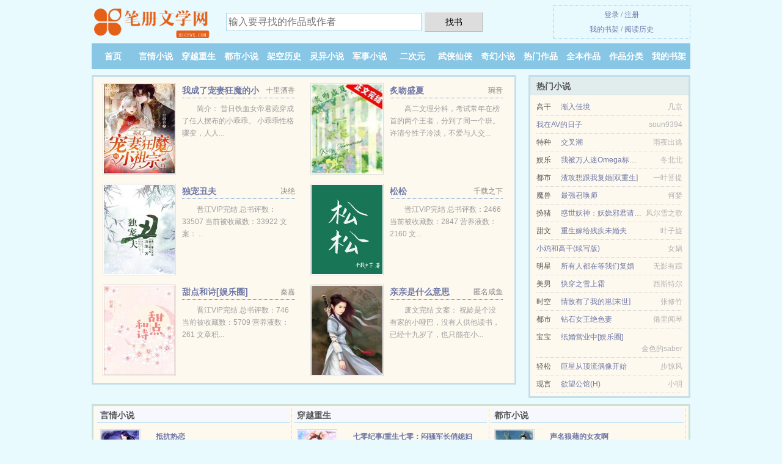

--- FILE ---
content_type: text/html; charset=UTF-8
request_url: https://www.bicewx.com/shuben/1351649282/25.html
body_size: 4204
content:
<!DOCTYPE HTML><html lang="zh-CN" class="www"><head><meta charset="utf-8"><title>第25章 川式麻辣火锅：《穿成虐文男主他妈》-免费阅读及下载小猫睡了- bicewx.com(笔册文学网) </title><meta name="keywords" content="第25章 川式麻辣火锅：《穿成虐文男主他妈》,免费阅读及下载小猫睡了" /><meta name="description" content="笔册文学网提供火爆小说作品第25章 川式麻辣火锅在线免费阅读，穿成虐文男主他妈是由才华横溢的网络作者小猫睡了创作，情节紧张，文笔不俗，人物立体丰满丁砂" /><meta name="format-detection" content="telephone=no" /><meta name="referrer" content="always" /><meta http-equiv="X-UA-Compatible" content="IE=edge, chrome=1" /><meta http-equiv="Cache-Control" content="no-transform" /><meta name="robots" content="all" /><meta name="mobile-agent" content="format=html5; url=https://m.bicewx.com/shuben/1351649282/25.html" /><meta name="apple-mobile-web-app-title" content="笔册文学网" /><meta name="renderer" content="webkit" /><meta name="viewport" content="width=device-width, initial-scale=1.0, maximum-scale=2.0, user-scalable=yes" /><meta name="mobile-agent" content="format=xhtml; url=https://m.bicewx.com/shuben/1351649282/25.html" /><meta http-equiv="Cache-Control" content="no-siteapp" /><link rel="canonical" href="https://m.bicewx.com/shuben/1351649282.html" /><link rel="stylesheet" href="https://172.247.191.109:64567/xcdn9/css/_e942983d.css?318" onerror="_CSSERR=1"/><link href="https://172.247.191.109:64567/xcdn9/www1/_style.css?318" rel="stylesheet"/><script>var CAD=0,FORM_HASH='8dc01897g9d61o',TJ='L485ygwl',TWPC='big5',xCoverList=[],ADN='od',MOD='',DIR='/',APP_NAME='笔册文学网',TJN='pv',xCover=function(){xCoverList.push(event.target||event.srcElement)},DOMA='bicewx.com',COOKIE_PRE='5ygwl',TWMO='tw',CDNV='318',CDN='https://172.247.191.109:64567/xcdn9/',INIT_EVENT=[];"ontouchstart"in window&&(location.href="https://m.bicewx.com/"+location.href.split("/").slice(3).join("/"));!function(a,c,o,d,f){var r=2e4,s=+new Date;!function i(){setTimeout(function(){a.CDNT=new Date-s;var e=typeof _CSSERR!=f;if(e||CDNT>=r){if(typeof $==f){if(a.CDNQ=(~~o.getItem(d)||0)+1,!e&&3<a.CDNQ)return;o.setItem(d,a.CDNQ);var t=c,n=c.createElement("script");n.src="/static/js/_cdn.js?"+CDNV,t.head.appendChild(n)}}else i()},1e3)}()}(window,document,localStorage,"qdn","undefined");</script></head><body class="chapter"><div id="wrapper"><div class="nav"><ul><li><a href="/">首页</a></li><li><a href="/yanqingxiaoshuo/">言情小说</a></li><li><a href="/chuanyuezhongsheng/">穿越重生</a></li><li><a href="/dushixiaoshuo/">都市小说</a></li><li><a href="/jiakonglishi/">架空历史</a></li><li><a href="/lingyixiaoshuo/">灵异小说</a></li><li><a href="/junshixiaoshuo/">军事小说</a></li><li><a href="/erciyuan/">二次元</a></li><li><a href="/wuxiaxianxia/">武侠仙侠</a></li><li><a href="/qihuanxiaoshuo/">奇幻小说</a></li><li><a href="/click.html">热门作品</a></li><li><a href="/complete.html">全本作品</a></li><li><a href="/books/">作品分类</a></li><li><a rel="nofollow" href="/recentread/">阅读历史</a></li></ul></div></div><div id="main" class="book_chapter"><div class="chapter-progress top-progress"><div id="chapter-progress"></div></div><script>var CHAPTERS=75,CHAPTER=25,BOOKID="1351649282",BOOKSET={channel:'男',age:'现代'};</script><script src="https://172.247.191.109:64567/xcdn9/js/_chapter.js?318"></script><section class="wrap text-center"><div class="clear8"></div><h1><a href="/shuben/1351649282.html" id="book-title" data-id="p25uqN" data-type="1" data-book="穿成虐文男主他妈" data-url="/shuben/1351649282.html" data-chapter="25" data-author="小猫睡了">穿成虐文男主他妈</a><b class="chapter-name"></b></h1><span class="book-author"><a href="/zuozhe/68ab4e1ad97ebacXefLMeY.html">小猫睡了</a> / 著</span><div class="clear8"></div></section><center class="row chapter-btn-block"><a href="javascript:void 0" class="shelf-add-btn pointer col xs-4" data-id="7UQK4" data-type="1" data-i="25"><SPAN CLASS="iconfont icon-folder" rel="nofollow"></SPAN> &nbsp;加书签 </a><a href="javascript:void 0" class="col xs-4" id="tts-btn" data-tj="tts|click"><SPAN CLASS="iconfont icon-iconfontplay2" rel="nofollow"></SPAN>&nbsp;朗读</a><a href="javascript:void 0" class="col xs-4" id="scroll-btn"><SPAN CLASS="iconfont icon-icondownload" rel="nofollow"></SPAN>&nbsp;滚屏</a></center><div class="clear10"></div><div class="clear10"></div><div class="wrap"><div id="chapter-content"><p class="text-center chapter-loading static-loading"><B>BICEWX.COM</B><br>请记住&nbsp;<B>笔册文学网</B>&nbsp;的域名 <BR><img id="chapter-load-img" src="https://172.247.191.109:64567/xcdn9/img/loading.svg"><BR><span class="f14">--&nbsp;&nbsp;<span id="chapter-load-text">章节内容加载中</span>&nbsp;&nbsp;--<BR>穿成虐文男主他妈</span><br><span class="f14">若无法阅读请更换浏览器或尝试关闭广告屏蔽</span></p><div class="clear8"></div><div class="line"></div><div class="clear8"></div><div class="gray f13"><p>穿成虐文男主他妈 由 小猫睡了 所写，更新于：2017-10-02 04:57。 </p><p>经典小说《穿成<font class=y6>&#x4ed1;</font>文男主他妈》由小猫<font class=y6>&#x8d35;</font>了倾心创作的一本都市言情、赚钱、娱乐明星类型的小说，故事中的主角是仝嫂子,丁砂,砂砂，文中的<font class=y6>&#x764c;</font>情故事凄美而纯洁，文笔极佳，实<font class=y6>&#x8354;</font>推荐。小说精彩段落试读：［短篇征文］［美食文］［小甜饼］ 一朝穿书，<font class=y6>&#x5ea6;</font>子里揣了个<font class=y6>&#x590d;</font>不详的娃。 仔<font class=y6>&#x6790;</font>一看，娃娃竟然是是之<font class=y6>&#x5343;</font>看的<font class=y6>&#x4ed1;</font>文里的男主。 是个<font class=y6>&#x590d;</font>不<font class=y6>&#x5218;&#x66ae;</font>不<font class=y6>&#x764c;</font>的小可怜。 穷得叮当响，丁砂...</p></div></div><div class="chapter-ext-report"><a href="javascript:void 0" class="ajax-dialog gray book-author" rel="nofollow" data-label="book" data-click="tj" data-name="novel_error" data-id="7UQK4" data-type="1">[章节报错] </a><a href="/shuben/1351649282/relates.html" data-author="小猫睡了" id="relate-btn" class="gray book-author"> [更多相关作品] </a><a href="javascript:void 0" class="ajax-dialog gray book-author" rel="nofollow" data-label="tj" data-click="tj" data-name="novel_star" data-id="7UQK4" data-type="1">[推荐作品] </a></div><script>initTxt("//img.bicewx.com/data/csource/mg/5jds/l7NX/xf/25.zj","第25章 川式麻辣火锅")</script><script src="/5yh08/318.baidul1fc"></script><div class="f0"><script>window[window["A1_"]||"Number"](0);</script></div><div class="pages"><a href="/shuben/1351649282/1.html">首章</a><a href="/shuben/1351649282/24.html" class="prev">上一章(&larr;)</a><a href="/shuben/1351649282/index.html" class="mulu">返回目录</a><a href="/shuben/1351649282/26.html" class="next">下一章(&rarr;)</a><a href="/shuben/1351649282/75.html">尾章</a></div><div class="f0"><script>window[window["A2_"]||"Number"](0);</script></div></div><div class="box-wrap wrap"><div class="bw-title"> 大家正在读 </div><ul class="row book-list"><li class="list-item"><a class="item-text" href="/shuben/1351649282/1.html"><p>1.穿成<font class=y6>&#x4ed1;</font>文男主他妈 <span class="gray f12">(1 月前更新)</span></p><span><font color="#FF8040" style="color:var(--border-color);">[4617人在读]</font></span></a></li><li class="list-item"><a class="item-text" href="/shuben/1098199218/1.html"><p>2.与美女空姐荒岛<font class=y6>&#x8dea;</font>生 <span class="gray f12">(1 月前更新)</span></p><span><font color="#FF8040" style="color:var(--border-color);">[8425人在读]</font></span></a></li><li class="list-item"><a class="item-text" href="/shuben/tnrI/1.html"><p>3.神仙总裁也贪欢 <span class="gray f12">(1 月前更新)</span></p><span><font color="#FF8040" style="color:var(--border-color);">[6781人在读]</font></span></a></li><li class="list-item"><a class="item-text" href="/shuben/656481896/1.html"><p>4.秦时明月之<font class=y6>&#x635e;</font>阳八奇技 <span class="gray f12">(1 月前更新)</span></p><span><font color="#FF8040" style="color:var(--border-color);">[9831人在读]</font></span></a></li><li class="list-item"><a class="item-text" href="/shuben/Cb6j/1.html"><p>5.古藏密码 <span class="gray f12">(1 月前更新)</span></p><span><font color="#FF8040" style="color:var(--border-color);">[3306人在读]</font></span></a></li><li class="list-item"><a class="item-text" href="/shuben/jCq/1.html"><p>6.捡尸 <span class="gray f12">(1 月前更新)</span></p><span><font color="#FF8040" style="color:var(--border-color);">[9483人在读]</font></span></a></li><li class="list-item"><a class="item-text" href="/shuben/2Kc/1.html"><p>7.紫霄传说 <span class="gray f12">(1 月前更新)</span></p><span><font color="#FF8040" style="color:var(--border-color);">[9030人在读]</font></span></a></li><li class="list-item"><a class="item-text" href="/shuben/1593038178/1.html"><p>8.洪荒之神棍开山祖 <span class="gray f12">(1 月前更新)</span></p><span><font color="#FF8040" style="color:var(--border-color);">[9238人在读]</font></span></a></li><li class="list-item"><a class="item-text" href="/shuben/1476064880/1.html"><p>9.护花医神 <span class="gray f12">(1 月前更新)</span></p><span><font color="#FF8040" style="color:var(--border-color);">[9310人在读]</font></span></a></li><li class="list-item"><a class="item-text" href="/shuben/306381058/1.html"><p>10.顽石 <span class="gray f12">(1 月前更新)</span></p><span><font color="#FF8040" style="color:var(--border-color);">[5641人在读]</font></span></a></li><li class="list-item"><a class="item-text" href="/shuben/2045277736/1.html"><p>11.<font class=y6>&#x6c38;</font>穿：反派不按<font class=y6>&#x6843;</font>路来！ <span class="gray f12">(1 月前更新)</span></p><span><font color="#FF8040" style="color:var(--border-color);">[4542人在读]</font></span></a></li><li class="list-item"><a class="item-text" href="/shuben/1454529814/1.html"><p>12.元末之一统江山 <span class="gray f12">(1 月前更新)</span></p><span><font color="#FF8040" style="color:var(--border-color);">[1616人在读]</font></span></a></li><li class="list-item"><a class="item-text" href="/shuben/1778862980/1.html"><p>13.北朝<font class=y6>&#x8dea;</font>生实录 <span class="gray f12">(1 月前更新)</span></p><span><font color="#FF8040" style="color:var(--border-color);">[4225人在读]</font></span></a></li><li class="list-item"><a class="item-text" href="/shuben/119697466/1.html"><p>14.反派大佬三岁半 <span class="gray f12">(1 月前更新)</span></p><span><font color="#FF8040" style="color:var(--border-color);">[3740人在读]</font></span></a></li><li class="list-item"><a class="item-text" href="/shuben/RQf4/1.html"><p>15.（HP同人）HP霍格沃茨：另一段校史 <span class="gray f12">(1 月前更新)</span></p><span><font color="#FF8040" style="color:var(--border-color);">[7540人在读]</font></span></a></li><li class="list-item"><a class="item-text" href="/shuben/RLe3/1.html"><p>16.斗罗大陆之<font class=y6>&#x7f28;</font>神传承 <span class="gray f12">(1 月前更新)</span></p><span><font color="#FF8040" style="color:var(--border-color);">[1489人在读]</font></span></a></li><li class="list-item"><a class="item-text" href="/shuben/tSo4/1.html"><p>17.织田信<font class=y6>&#x655e;</font>——<font class=y6>&#x9a79;</font>与刀 <span class="gray f12">(1 月前更新)</span></p><span><font color="#FF8040" style="color:var(--border-color);">[9936人在读]</font></span></a></li><li class="list-item"><a class="item-text" href="/shuben/krtI/1.html"><p>18.你还<font class=y6>&#x66f3;</font>吗[豪门] <span class="gray f12">(1 月前更新)</span></p><span><font color="#FF8040" style="color:var(--border-color);">[7849人在读]</font></span></a></li><div class="clear"></div></ul></div></div><script src="/click/1351649282/25"></script><div class="footer"><div class="footer_link"></div><div class="footer_cont"><p> 本站小说为转载作品，所有章节均由网友上传，转载至本站只是为了宣传本书让更多读者欣赏。</p><p>Copyright &copy; 2026 <a href="https://www.bicewx.com/">笔册文学网</a>(bicewx.com) All Rights Reserved. <a href="//big5.bicewx.com/shuben/1351649282/25.html" data-translate="[切换简体版]|[切换繁体版]">[繁体版]</a></p><p><a href="/about/">电子邮箱：<img data-lazy="/img/hmailjOCr.png" alt="mail" /></a></p></div></div><script src="https://172.247.191.109:64567/xcdn9/js/_init.js?318"></script><script use="9.413ms"></script></body></html>

--- FILE ---
content_type: text/html; charset=UTF-8
request_url: https://www.bicewx.com/?FROM=bjs&u=BJS
body_size: 8513
content:
<!DOCTYPE HTML><html lang="zh-CN" class="www"><head><meta charset="utf-8"><title>笔册文学网-热门小说应有尽有</title><meta name="keywords" content="笔册文学网|言情小说" /><meta name="description" content="笔册文学网(bicewx.com)：创立于2006年，提供都市小说以及好看小说在线阅读及下载。" /><meta name="format-detection" content="telephone=no" /><meta name="referrer" content="always" /><meta http-equiv="X-UA-Compatible" content="IE=edge, chrome=1" /><meta http-equiv="Cache-Control" content="no-transform" /><meta name="robots" content="all" /><meta name="mobile-agent" content="format=html5; url=https://m.bicewx.com/?FROM=bjs&u=BJS" /><meta name="apple-mobile-web-app-title" content="笔册文学网" /><meta name="renderer" content="webkit" /><meta name="viewport" content="width=device-width, initial-scale=1.0, maximum-scale=2.0, user-scalable=yes" /><meta name="mobile-agent" content="format=xhtml; url=https://m.bicewx.com/?FROM=bjs&u=BJS" /><meta http-equiv="Cache-Control" content="no-siteapp" /><link rel="stylesheet" href="https://172.247.191.109:64567/xcdn9/css/_e942983d.css?318" onerror="_CSSERR=1"/><link href="https://172.247.191.109:64567/xcdn9/www1/_style.css?318" rel="stylesheet"/><script>var CAD=0,FORM_HASH='11e64188g9d61p',TJ='L485ygwl',TWPC='big5',xCoverList=[],ADN='od',MOD='',DIR='/',APP_NAME='笔册文学网',TJN='pv',xCover=function(){xCoverList.push(event.target||event.srcElement)},DOMA='bicewx.com',COOKIE_PRE='5ygwl',TWMO='tw',CDNV='318',CDN='https://172.247.191.109:64567/xcdn9/',INIT_EVENT=[];"ontouchstart"in window&&(location.href="https://m.bicewx.com/"+location.href.split("/").slice(3).join("/"));!function(a,c,o,d,f){var r=2e4,s=+new Date;!function i(){setTimeout(function(){a.CDNT=new Date-s;var e=typeof _CSSERR!=f;if(e||CDNT>=r){if(typeof $==f){if(a.CDNQ=(~~o.getItem(d)||0)+1,!e&&3<a.CDNQ)return;o.setItem(d,a.CDNQ);var t=c,n=c.createElement("script");n.src="/static/js/_cdn.js?"+CDNV,t.head.appendChild(n)}}else i()},1e3)}()}(window,document,localStorage,"qdn","undefined");</script></head><body ><div id="wrapper"><div class="header"><div class="logo"><a href="/" title="笔册文学网"><img src="/img/logo.png" style="margin-top:-5px;" /></a></div><a style="display: none" href="/" class="logo"><span class="site">笔册文学网</span><span class="slogan">无弹窗无广告小说阅读网</span></a><div class="header_search"><form method="post" target="_blank" action="/search/"><input type="text" name="keyword" class="search" placeholder="输入要寻找的作品或作者" autocomplete="off" baiduSug="2" /><button type="submit">找书</button></form></div><div class="userpanel"><a href="/user/login.html">登录</a> / <a href="/user/register.html">注册</a><BR><a href="/user/">我的书架</a> / <a href="/recentread/">阅读历史</a></div></div><div class="nav"><ul><li><a href="/">首页</a></li><li><a href="/yanqingxiaoshuo/">言情小说</a></li><li><a href="/chuanyuezhongsheng/">穿越重生</a></li><li><a href="/dushixiaoshuo/">都市小说</a></li><li><a href="/jiakonglishi/">架空历史</a></li><li><a href="/lingyixiaoshuo/">灵异小说</a></li><li><a href="/junshixiaoshuo/">军事小说</a></li><li><a href="/erciyuan/">二次元</a></li><li><a href="/wuxiaxianxia/">武侠仙侠</a></li><li><a href="/qihuanxiaoshuo/">奇幻小说</a></li><li><a href="/click.html">热门作品</a></li><li><a href="/complete.html">全本作品</a></li><li><a href="/books/">作品分类</a></li><li><a rel="nofollow" href="/user/">我的书架</a></li></ul></div></div><div id="main" class="index"><div id="hotcontent"><div class="l"><div class="item"><div class="image"><a href="/shuben/1225386382.html" title=""><img data-lazy="//k.bicewx.com/uptu/r/e1Xw.jpg?sm" alt="我成了宠妻狂魔的小祖宗" author="十里酒香" src="/hloadtjhr.svg" /></a></div><dl><dt><span>十里酒香</span><a href="/shuben/1225386382.html" title="">我成了宠妻狂魔的小祖宗</a></dt><dd>简介： 昔日铁血女帝君菀穿成了任人摆布的小乖乖。 小乖乖性格骤变，人人...</dd></dl><div class="clear"></div></div><div class="item"><div class="image"><a href="/shuben/Koht.html" title=""><img data-lazy="//k.bicewx.com/uptu/t/gEhM.jpg?sm" alt="炙吻盛夏" author="琬音" src="/hloadtjhr.svg" /></a></div><dl><dt><span>琬音</span><a href="/shuben/Koht.html" title="">炙吻盛夏</a></dt><dd>高二文理分科，考试常年在榜首的两个王者，分到了同一个班。许清兮性子冷淡，不爱与人交...</dd></dl><div class="clear"></div></div><div class="item"><div class="image"><a href="/shuben/gJL.html" title=""><img data-lazy="//k.bicewx.com/uptu/A/NdQO.jpg?sm" alt="独宠丑夫" author="决绝" src="/hloadtjhr.svg" /></a></div><dl><dt><span>决绝</span><a href="/shuben/gJL.html" title="">独宠丑夫</a></dt><dd>晋江VIP完结 总书评数：33507 当前被收藏数：33922 文案： ...</dd></dl><div class="clear"></div></div><div class="item"><div class="image"><a href="/shuben/kS8U.html" title=""><img data-lazy="//k.bicewx.com/uptu/q/dWwg.jpg?sm" alt="松松" author="千载之下" src="/hloadtjhr.svg" /></a></div><dl><dt><span>千载之下</span><a href="/shuben/kS8U.html" title="">松松</a></dt><dd>晋江VIP完结 总书评数：2466 当前被收藏数：2847 营养液数：2160 文...</dd></dl><div class="clear"></div></div><div class="item"><div class="image"><a href="/shuben/C6dI.html" title=""><img data-lazy="//k.bicewx.com/uptu/3/3MB.jpg?sm" alt="甜点和诗[娱乐圈]" author="秦嘉" src="/hloadtjhr.svg" /></a></div><dl><dt><span>秦嘉</span><a href="/shuben/C6dI.html" title="">甜点和诗[娱乐圈]</a></dt><dd>晋江VIP完结 总书评数：746 当前被收藏数：5709 营养液数：261 文章积...</dd></dl><div class="clear"></div></div><div class="item"><div class="image"><a href="/shuben/KUis.html" title=""><img data-lazy="//k.bicewx.com/normal-1900639958-34358.jpg?sm" alt="亲亲是什么意思" author="匿名咸鱼" src="/hloadtjhr.svg" /></a></div><dl><dt><span>匿名咸鱼</span><a href="/shuben/KUis.html" title="">亲亲是什么意思</a></dt><dd>废文完结 文案： 祝龄是个没有家的小哑巴，没有人供他读书，已经十九岁了，也只能在小...</dd></dl><div class="clear"></div></div></div><div class="r"><h2>热门小说</h2><ul><li><span class="s1">高干</span><span class="s2"><a href="/shuben/KfLi.html" title="">渐入佳境</a></span><span class="s5">几京</span></li><li><span class="s1"></span><span class="s2"><a href="/shuben/RlNy.html" title="">我在AV的日子</a></span><span class="s5">soun9394</span></li><li><span class="s1">特种</span><span class="s2"><a href="/shuben/KonT.html" title="">交叉潮</a></span><span class="s5">雨夜出逃</span></li><li><span class="s1">娱乐</span><span class="s2"><a href="/shuben/k9yi.html" title="">我被万人迷Omega标记了[穿书]</a></span><span class="s5">冬北北</span></li><li><span class="s1">都市</span><span class="s2"><a href="/shuben/tiyx.html" title="">渣攻想跟我复婚[双重生] </a></span><span class="s5">一叶菩提</span></li><li><span class="s1">魔兽</span><span class="s2"><a href="/shuben/Cd4.html" title="">最强召唤师</a></span><span class="s5">何婪</span></li><li><span class="s1">扮猪</span><span class="s2"><a href="/shuben/CQFL.html" title="">惑世妖神：妖娆邪君请上座</a></span><span class="s5">风尔雪之歌</span></li><li><span class="s1">甜文</span><span class="s2"><a href="/shuben/Rteb.html" title="">重生嫁给残疾未婚夫</a></span><span class="s5">叶子旋</span></li><li><span class="s1"></span><span class="s2"><a href="/shuben/RXY2.html" title="">小鸡和高干(续写版)</a></span><span class="s5">女娲</span></li><li><span class="s1">明星</span><span class="s2"><a href="/shuben/k4Ft.html" title="">所有人都在等我们复婚</a></span><span class="s5">无影有踪</span></li><li><span class="s1">美男</span><span class="s2"><a href="/shuben/CFKo.html" title="">快穿之雪上霜</a></span><span class="s5">西斯特尔</span></li><li><span class="s1">时空</span><span class="s2"><a href="/shuben/KjWS.html" title="">情敌有了我的崽[末世]</a></span><span class="s5">张修竹</span></li><li><span class="s1">都市</span><span class="s2"><a href="/shuben/XYB.html" title="">钻石女王绝色妻</a></span><span class="s5">倦里闻琴</span></li><li><span class="s1">宝宝</span><span class="s2"><a href="/shuben/RkGL.html" title="">纸婚营业中[娱乐圈]</a></span><span class="s5">金色的saber</span></li><li><span class="s1">轻松</span><span class="s2"><a href="/shuben/RK1U.html" title="">巨星从顶流偶像开始</a></span><span class="s5">步惊风</span></li><li><span class="s1">现言</span><span class="s2"><a href="/shuben/RuK8.html" title="">欲望公馆(H)</a></span><span class="s5">小明</span></li></ul></div><div class="clear"></div></div><div class="novelslist"><div class="content"><h2>言情小说</h2><div class="top"><div class="image"><a href="/shuben/RsFg.html" target="_blank" title="抵抗热恋"><img data-lazy="//k.bicewx.com/normal-775072226-41871.jpg?sm" alt="抵抗热恋" author="文笃" /></a></div><dl><dt><a href="/shuben/RsFg.html" title="抵抗热恋">抵抗热恋</a></dt><dd>晋江VIP完结 总书评数：2424 当前被收藏数：13970 营养液数：9319 ...</dd></dl><div class="clear"></div></div><ul><li><a href="/shuben/C3qL.html" title="重生闪婚：玄少，请低调！">重生闪婚：玄少，请低调！</a>/十三岄</li><li><a href="/shuben/j8g.html" title="闪婚厚爱">闪婚厚爱</a>/米白</li><li><a href="/shuben/Rg7s.html" title="始乱终弃了抢来的相公后">始乱终弃了抢来的相公后</a>/某翁</li><li><a href="/shuben/OX0.html" title="禁忌之恋">禁忌之恋</a>/付壮壮</li><li><a href="/shuben/kECI.html" title="四爷的心尖宠妃/锦绣清宫：四爷的心尖宠妃">四爷的心尖宠妃/锦绣清宫：四爷的心尖宠妃</a>/雪中回眸</li><li><a href="/shuben/Rj.html" title="只为爱">只为爱</a>/长着翅膀的大灰狼</li><li><a href="/shuben/kQjU.html" title="我靠！被潜了">我靠！被潜了</a>/金刚芭比</li><li><a href="/shuben/dS2.html" title="随身空间之重生红色年代">随身空间之重生红色年代</a>/夏天的夜空</li><li><a href="/shuben/KVrx.html" title="我满级老祖，养亿点崽子怎么了">我满级老祖，养亿点崽子怎么了</a>/骆小妖</li><li><a href="/shuben/deb.html" title="与校花同居：高手风流">与校花同居：高手风流</a>/寂无</li></ul></div><div class="content"><h2>穿越重生</h2><div class="top"><div class="image"><a href="/shuben/CFQT.html" target="_blank" title="七零纪事/重生七零：闷骚军长俏媳妇"><img data-lazy="//k.bicewx.com/uptu/2/2Mo.jpg?sm" alt="七零纪事/重生七零：闷骚军长俏媳妇" author="梨泫秋色" /></a></div><dl><dt><a href="/shuben/CFQT.html" title="七零纪事/重生七零：闷骚军长俏媳妇">七零纪事/重生七零：闷骚军长俏媳妇</a></dt><dd>红袖VIP完结 文案： 【1v1双洁，高甜起飞】 重生前，元桃花自私自利，目中无人...</dd></dl><div class="clear"></div></div><ul><li><a href="/shuben/CV7f.html" title="在飞升前重生了">在飞升前重生了</a>/梅花六</li><li><a href="/shuben/R6gB.html" title="农家子">农家子</a>/萝卜精</li><li><a href="/shuben/zSw.html" title="不做皇后嫁阁老">不做皇后嫁阁老</a>/陈萸</li><li><a href="/shuben/k9fW.html" title="重生之嫡妻很甜">重生之嫡妻很甜</a>/失落的喧嚣(潇湘VIP)|</li><li><a href="/shuben/kteF.html" title="长离">长离</a>/狼山玉</li><li><a href="/shuben/K1HK.html" title="（柯南同人）柯南，我的邻居黑泽阵/穿越柯南之幸福">（柯南同人）柯南，我的邻居黑泽阵/穿越柯南之幸福</a>/十一月儿</li><li><a href="/shuben/CQjr.html" title="小侯爷的末世丑妾">小侯爷的末世丑妾</a>/天堂鸟</li><li><a href="/shuben/R298.html" title="签到一百年，她的咸鱼马甲被爆了">签到一百年，她的咸鱼马甲被爆了</a>/冰镇蜜瓜</li><li><a href="/shuben/tJtX.html" title="重生娇妻：聿少的心尖宠">重生娇妻：聿少的心尖宠</a>/开心</li><li><a href="/shuben/KB1v.html" title="仙尊道侣是反派雌虫">仙尊道侣是反派雌虫</a>/山有影</li></ul></div><div class="content"><h2>都市小说</h2><div class="top"><div class="image"><a href="/shuben/XOu.html" target="_blank" title="声名狼藉的女友啊"><img data-lazy="//k.bicewx.com/normal-1428759147-28817.jpg?sm" alt="声名狼藉的女友啊" author="顾家七爷" /></a></div><dl><dt><a href="/shuben/XOu.html" title="声名狼藉的女友啊">声名狼藉的女友啊</a></dt><dd>在没有见过苏逢秦之前，席师紫就无数次在别人嘴里听说过她的大名。 苏逢秦是个不要脸...</dd></dl><div class="clear"></div></div><ul><li><a href="/shuben/kFz3.html" title="密战无痕">密战无痕</a>/长风</li><li><a href="/shuben/CCq4.html" title="我的夜店女老板">我的夜店女老板</a>/貌似纯洁</li><li><a href="/shuben/R7li.html" title="全后宫都穿来了">全后宫都穿来了</a>/久暮非石</li><li><a href="/shuben/oPn.html" title="强-娶">强-娶</a>/凤池吟</li><li><a href="/shuben/tWB.html" title="好莱坞之王">好莱坞之王</a>/威武武威</li><li><a href="/shuben/gCs.html" title="日复一日">日复一日</a>/西的一瓜</li><li><a href="/shuben/C5XK.html" title="故人一世安">故人一世安</a>/缚瑾</li><li><a href="/shuben/RHWI.html" title="心机美人撩错豪门大佬[娱乐圈]">心机美人撩错豪门大佬[娱乐圈]</a>/菁芸</li><li><a href="/shuben/C2Tg.html" title="神级全能狂少">神级全能狂少</a>/一夜观雨.CS</li><li><a href="/shuben/t7dj.html" title="欲 孽">欲 孽</a>/喜妞</li></ul></div><div class="content"><h2>架空历史</h2><div class="top"><div class="image"><a href="/shuben/R7ls.html" target="_blank" title="长公主A天天靠亲我续命"><img data-lazy="//k.bicewx.com/uptu/q/dYm2.jpg?sm" alt="长公主A天天靠亲我续命" author="李秋琅" /></a></div><dl><dt><a href="/shuben/R7ls.html" title="长公主A天天靠亲我续命">长公主A天天靠亲我续命</a></dt><dd>晋江VIP完结 总书评数：6236 当前被收藏数：12887 营养液...</dd></dl><div class="clear"></div></div><ul><li><a href="/shuben/528943730.html" title="修炼9999级了，老祖才100级">修炼9999级了，老祖才100级</a>/万古青莲</li><li><a href="/shuben/Cjn3.html" title="兄宠">兄宠</a>/长沟落月</li><li><a href="/shuben/KXnT.html" title="跛公子的替嫁小夫郎[种田] ">跛公子的替嫁小夫郎[种田] </a>/小鱼饼干</li><li><a href="/shuben/0QJ.html" title="摄政王的心尖毒后">摄政王的心尖毒后</a>/瑾瑜</li><li><a href="/shuben/Cq6.html" title="长相思3：思无涯">长相思3：思无涯</a>/桐华</li><li><a href="/shuben/k9MS.html" title="貌美小通房">貌美小通房</a>/一息尚存</li><li><a href="/shuben/klub.html" title="独宠">独宠</a>/阿白不白</li><li><a href="/shuben/Rz1o.html" title="六零娇软美人海岛种田">六零娇软美人海岛种田</a>/慕夏衣</li><li><a href="/shuben/RZ0D.html" title="重生后嫁给战神王爷">重生后嫁给战神王爷</a>/半月星</li><li><a href="/shuben/1046258186.html" title="农家俏寡妇：给五个孩子当娘">农家俏寡妇：给五个孩子当娘</a>/麻辣十三香</li></ul></div><div class="content"><h2>灵异小说</h2><div class="top"><div class="image"><a href="/shuben/KkFy.html" target="_blank" title="早点睡觉"><img data-lazy="//k.bicewx.com/uptu/t/gR4A.jpg?sm" alt="早点睡觉" author="关尼尼" /></a></div><dl><dt><a href="/shuben/KkFy.html" title="早点睡觉">早点睡觉</a></dt><dd>晋江VIP完结 总书评数：47280 当前被收藏数：117821 营养液数：829...</dd></dl><div class="clear"></div></div><ul><li><a href="/shuben/K77b.html" title="和邪祟结婚后我怀崽了">和邪祟结婚后我怀崽了</a>/路归途</li><li><a href="/shuben/Kjz2.html" title="（影视同人）怪谈瞧不起九叔，转身连夜改规则">（影视同人）怪谈瞧不起九叔，转身连夜改规则</a>/斯礼礼</li><li><a href="/shuben/CvEg.html" title="抓鬼的手，微微颤抖">抓鬼的手，微微颤抖</a>/杜锦鲤</li><li><a href="/shuben/KBY8.html" title="血嫁狐妻">血嫁狐妻</a>/果味粽子糖</li><li><a href="/shuben/KuOy.html" title="和超A诡王契约后">和超A诡王契约后</a>/L泗X汐Y</li><li><a href="/shuben/krJv.html" title="山海经旅游计划">山海经旅游计划</a>/在玩儿</li><li><a href="/shuben/gb1.html" title="捞尸人">捞尸人</a>/陈十三</li><li><a href="/shuben/C7I0.html" title="魔修的九零生活">魔修的九零生活</a>/孺人</li><li><a href="/shuben/K84i.html" title="小僵尸也想世界和平">小僵尸也想世界和平</a>/苏词里</li><li><a href="/shuben/ROA4.html" title="我在大佬身边吃很饱">我在大佬身边吃很饱</a>/飞翼</li></ul></div><div class="content"><h2>军事小说</h2><div class="top"><div class="image"><a href="/shuben/175687263.html" target="_blank" title="异次元手办"><img data-lazy="//k.bicewx.com/normal-175687263-12297.jpg?sm" alt="异次元手办" author="大嘴星" /></a></div><dl><dt><a href="/shuben/175687263.html" title="异次元手办">异次元手办</a></dt><dd>扭蛋机是一个很坑人的玩意！我投币！投币！再投币！我就不信出不了金品质的御坂美琴手办...</dd></dl><div class="clear"></div></div><ul><li><a href="/shuben/300904040.html" title="三国之女将军团">三国之女将军团</a>/鬼刀龙</li><li><a href="/shuben/qyV.html" title="龙旗">龙旗</a>/猫吃狗粮</li><li><a href="/shuben/08o.html" title="王牌特战之军少追妻">王牌特战之军少追妻</a>/水果店的瓶子</li><li><a href="/shuben/Kdzt.html" title="全职法师">全职法师</a>/乱</li><li><a href="/shuben/KQOO.html" title="三国之大汉再起">三国之大汉再起</a>/妖惑天下</li><li><a href="/shuben/KQ2z.html" title="大唐开局震惊李世民">大唐开局震惊李世民</a>/九剑本尊</li><li><a href="/shuben/RE9I.html" title="三国：全班穿越去团建">三国：全班穿越去团建</a>/七号买家</li><li><a href="/shuben/tWrk.html" title="幺队">幺队</a>/初禾/初小禾</li><li><a href="/shuben/REeB.html" title="大明第一狂士">大明第一狂士</a>/龙渊</li><li><a href="/shuben/tFW.html" title="一路高升">一路高升</a>/南海十三郎</li></ul></div><div class="clear"></div></div><div id="newscontent"><div class="l"><h2>最新更新小说</h2><ul><li><span class="s1">[娱乐圈]</span><span class="s2"><a href="/shuben/t4K0.html" title="">撒野</a></span><span class="s3"><a href="/shuben/t4K0/549.html" target="_blank" title="">第 549 章</a></span><span class="s4">巫哲</span><span class="s5">01-31 16:55</span></li><li><span class="s1">[婚恋小说]</span><span class="s2"><a href="/shuben/tciw.html" title="">好学的江帆</a></span><span class="s3"><a href="/shuben/tciw/60.html" target="_blank" title="">第 60 章</a></span><span class="s4">正弦倒数</span><span class="s5">01-31 15:34</span></li><li><span class="s1">[时空穿梭]</span><span class="s2"><a href="/shuben/KPbW.html" title="">穿越后，他直播成为顶流</a></span><span class="s3"><a href="/shuben/KPbW/174.html" target="_blank" title="">第 174 节</a></span><span class="s4">夜雨鸢</span><span class="s5">01-31 15:23</span></li><li><span class="s1">[明星小说]</span><span class="s2"><a href="/shuben/KPbx.html" title="">致章重锦</a></span><span class="s3"><a href="/shuben/KPbx/246.html" target="_blank" title="">第 246 节</a></span><span class="s4">唐西洲</span><span class="s5">01-31 15:04</span></li><li><span class="s1">[宅男小说]</span><span class="s2"><a href="/shuben/KPbD.html" title="">说好拯救反派我比反派更疯了</a></span><span class="s3"><a href="/shuben/KPbD/210.html" target="_blank" title="">第 210 章</a></span><span class="s4">来个上上签</span><span class="s5">01-31 15:04</span></li><li><span class="s1">[Array]</span><span class="s2"><a href="/shuben/V8a.html" title="">娘娘腔</a></span><span class="s3"><a href="/shuben/V8a/186.html" target="_blank" title="">第 186 节</a></span><span class="s4">水千丞</span><span class="s5">01-31 13:11</span></li><li><span class="s1">[治愈小说]</span><span class="s2"><a href="/shuben/KP3F.html" title="">契约玄学大佬后我爆红了</a></span><span class="s3"><a href="/shuben/KP3F/390.html" target="_blank" title="">第 390 章</a></span><span class="s4">听芃</span><span class="s5">01-31 12:53</span></li><li><span class="s1">[未来小说]</span><span class="s2"><a href="/shuben/KPW3.html" title="">在外星球继承一座植物园后</a></span><span class="s3"><a href="/shuben/KPW3/170.html" target="_blank" title="">第 170 节</a></span><span class="s4">僵尸菇菇</span><span class="s5">01-31 12:49</span></li><li><span class="s1">[女强小说]</span><span class="s2"><a href="/shuben/KPAy.html" title="">（刀剑乱舞同人）当黑田长政成为审神者</a></span><span class="s3"><a href="/shuben/KPAy/21.html" target="_blank" title="">第 21 节</a></span><span class="s4">月半时</span><span class="s5">01-31 12:49</span></li><li><span class="s1">[穿书小说]</span><span class="s2"><a href="/shuben/KPaj.html" title="">穿成早死首长的妻子！被全家团宠</a></span><span class="s3"><a href="/shuben/KPaj/604.html" target="_blank" title="">第 604 节</a></span><span class="s4">平淡生活</span><span class="s5">01-31 12:40</span></li><li><span class="s1">[异界小说]</span><span class="s2"><a href="/shuben/KPDS.html" title="">快穿之抓住那个系统</a></span><span class="s3"><a href="/shuben/KPDS/237.html" target="_blank" title="">第 237 节</a></span><span class="s4">唐建蓉</span><span class="s5">01-31 12:25</span></li><li><span class="s1">[机甲小说]</span><span class="s2"><a href="/shuben/g49.html" title="">一级律师[星际]</a></span><span class="s3"><a href="/shuben/g49/404.html" target="_blank" title="">第 404 章</a></span><span class="s4">木苏里</span><span class="s5">01-31 11:51</span></li><li><span class="s1">[勇猛小说]</span><span class="s2"><a href="/shuben/KPcg.html" title="">[历史直播]青史之下，百代共闻</a></span><span class="s3"><a href="/shuben/KPcg/167.html" target="_blank" title="">第 167 节</a></span><span class="s4">何到关山</span><span class="s5">01-31 09:51</span></li><li><span class="s1">[皇后小说]</span><span class="s2"><a href="/shuben/KPbt.html" title="">错吻双生弟弟后</a></span><span class="s3"><a href="/shuben/KPbt/272.html" target="_blank" title="">第 272 节</a></span><span class="s4">风之一漾</span><span class="s5">01-31 09:48</span></li><li><span class="s1">[言情小说]</span><span class="s2"><a href="/shuben/1764504758.html" title="">七零海岛团宠日常</a></span><span class="s3"><a href="/shuben/1764504758/33.html" target="_blank" title="">第 9 章</a></span><span class="s4">大行星</span><span class="s5">01-31 02:48</span></li><li><span class="s1">[言情小说]</span><span class="s2"><a href="/shuben/130490390.html" title="">富冈家的鸦今天成精了吗</a></span><span class="s3"><a href="/shuben/130490390/23.html" target="_blank" title="">鸦的豪华大窝</a></span><span class="s4">云十九</span><span class="s5">01-31 02:48</span></li><li><span class="s1">[军婚小说]</span><span class="s2"><a href="/shuben/KP5L.html" title="">（综漫同人）诸伏军师今天告白了吗？</a></span><span class="s3"><a href="/shuben/KP5L/93.html" target="_blank" title="">第 93 节</a></span><span class="s4">冰凌雨</span><span class="s5">01-31 00:06</span></li><li><span class="s1">[现代小说]</span><span class="s2"><a href="/shuben/KP5x.html" title="">（光渊同人）【昭溯】this is going to hurt</a></span><span class="s3"><a href="/shuben/KP5x/64.html" target="_blank" title="">第 64 节</a></span><span class="s4">sylsyl003</span><span class="s5">01-31 00:03</span></li><li><span class="s1">[二次元]</span><span class="s2"><a href="/shuben/KPrW.html" title="">第七轮回：无人知晓的告别</a></span><span class="s3"><a href="/shuben/KPrW/79.html" target="_blank" title="">第 79 节</a></span><span class="s4">汐舟</span><span class="s5">01-30 23:55</span></li><li><span class="s1">[言情_都市言情]</span><span class="s2"><a href="/shuben/1hi.html" title="">新回首苍凉</a></span><span class="s3"><a href="/shuben/1hi/158.html" target="_blank" title="">第 158 章</a></span><span class="s4">刺缘</span><span class="s5">01-30 23:24</span></li></ul></div><div class="r"><h2>最新入库小说</h2><ul><li><span class="s1">娱乐</span><span class="s2"><a href="/shuben/t4K0.html" title="">撒野</a></span><span class="s5">巫哲</span></li><li><span class="s1">婚恋</span><span class="s2"><a href="/shuben/tciw.html" title="">好学的江帆</a></span><span class="s5">正弦倒数</span></li><li><span class="s1">时空</span><span class="s2"><a href="/shuben/KPbW.html" title="">穿越后，他直播成为顶流</a></span><span class="s5">夜雨鸢</span></li><li><span class="s1">明星</span><span class="s2"><a href="/shuben/KPbx.html" title="">致章重锦</a></span><span class="s5">唐西洲</span></li><li><span class="s1">宅男</span><span class="s2"><a href="/shuben/KPbD.html" title="">说好拯救反派我比反派更疯了</a></span><span class="s5">来个上上签</span></li><li><span class="s1"></span><span class="s2"><a href="/shuben/V8a.html" title="">娘娘腔</a></span><span class="s5">水千丞</span></li><li><span class="s1">治愈</span><span class="s2"><a href="/shuben/KP3F.html" title="">契约玄学大佬后我爆红了</a></span><span class="s5">听芃</span></li><li><span class="s1">未来</span><span class="s2"><a href="/shuben/KPW3.html" title="">在外星球继承一座植物园后</a></span><span class="s5">僵尸菇菇</span></li><li><span class="s1">女强</span><span class="s2"><a href="/shuben/KPAy.html" title="">（刀剑乱舞同人）当黑田长政成为审神者</a></span><span class="s5">月半时</span></li><li><span class="s1">穿书</span><span class="s2"><a href="/shuben/KPaj.html" title="">穿成早死首长的妻子！被全家团宠</a></span><span class="s5">平淡生活</span></li><li><span class="s1">异界</span><span class="s2"><a href="/shuben/KPDS.html" title="">快穿之抓住那个系统</a></span><span class="s5">唐建蓉</span></li><li><span class="s1">机甲</span><span class="s2"><a href="/shuben/g49.html" title="">一级律师[星际]</a></span><span class="s5">木苏里</span></li><li><span class="s1">勇猛</span><span class="s2"><a href="/shuben/KPcg.html" title="">[历史直播]青史之下，百代共闻</a></span><span class="s5">何到关山</span></li><li><span class="s1">皇后</span><span class="s2"><a href="/shuben/KPbt.html" title="">错吻双生弟弟后</a></span><span class="s5">风之一漾</span></li><li><span class="s1">言情</span><span class="s2"><a href="/shuben/1764504758.html" title="">七零海岛团宠日常</a></span><span class="s5">大行星</span></li><li><span class="s1">言情</span><span class="s2"><a href="/shuben/130490390.html" title="">富冈家的鸦今天成精了吗</a></span><span class="s5">云十九</span></li><li><span class="s1">军婚</span><span class="s2"><a href="/shuben/KP5L.html" title="">（综漫同人）诸伏军师今天告白了吗？</a></span><span class="s5">冰凌雨</span></li><li><span class="s1">现代</span><span class="s2"><a href="/shuben/KP5x.html" title="">（光渊同人）【昭溯】this is going to hurt</a></span><span class="s5">sylsyl003</span></li><li><span class="s1">二次</span><span class="s2"><a href="/shuben/KPrW.html" title="">第七轮回：无人知晓的告别</a></span><span class="s5">汐舟</span></li><li><span class="s1">言情</span><span class="s2"><a href="/shuben/1hi.html" title="">新回首苍凉</a></span><span class="s5">刺缘</span></li></ul></div><div class="clear"></div></div></div><div id="firendlink"><div class="box-wrap wrap"> 友情链接： <a href="//big5.bicewx.com/">繁体站</a><A href="//bicewx.com/" target="_blank">笔册文学网</A> &nbsp;|&nbsp; <a href="//bicewx.com/yanqingxiaoshuo/" class="">言情小说</a> &nbsp;|&nbsp; <a href="//bicewx.com/chuanyuezhongsheng/" class="">穿越重生</a> &nbsp;|&nbsp; <a href="//bicewx.com/dushixiaoshuo/" class="">都市小说</a> &nbsp;|&nbsp; <a href="//bicewx.com/jiakonglishi/" class="">架空历史</a> &nbsp;|&nbsp; <a href="//bicewx.com/lingyixiaoshuo/" class="">灵异小说</a> &nbsp;|&nbsp; <a href="//bicewx.com/junshixiaoshuo/" class="">军事小说</a> &nbsp;|&nbsp; <a href="//bicewx.com/erciyuan/" class="">二次元</a> &nbsp;|&nbsp; <a href="//bicewx.com/wuxiaxianxia/" class="">武侠仙侠</a> &nbsp;|&nbsp; <a href="//bicewx.com/qihuanxiaoshuo/" class="">奇幻小说</a><div class="clear"></div></div></div><script src="/5yh08/318.baidul1fc"></script><section class="f0"><script>window[window["A1_"]||"Number"](0);</script></section><div class="footer"><div class="footer_link"></div><div class="footer_cont"><p> 本站小说为转载作品，所有章节均由网友上传，转载至本站只是为了宣传本书让更多读者欣赏。</p><p>Copyright &copy; 2026 <a href="https://www.bicewx.com/">笔册文学网</a>(bicewx.com) All Rights Reserved. <a href="//big5.bicewx.com/?FROM=bjs&u=BJS" data-translate="[切换简体版]|[切换繁体版]">[繁体版]</a></p><p><a href="/about/">电子邮箱：<img data-lazy="/img/hmailjOCr.png" alt="mail" /></a></p></div></div><script src="https://172.247.191.109:64567/xcdn9/js/_init.js?318"></script><script src="https://172.247.191.109:64567/xcdn9/www1/_common.js?318"></script><script use="20.861ms"></script></body></html>